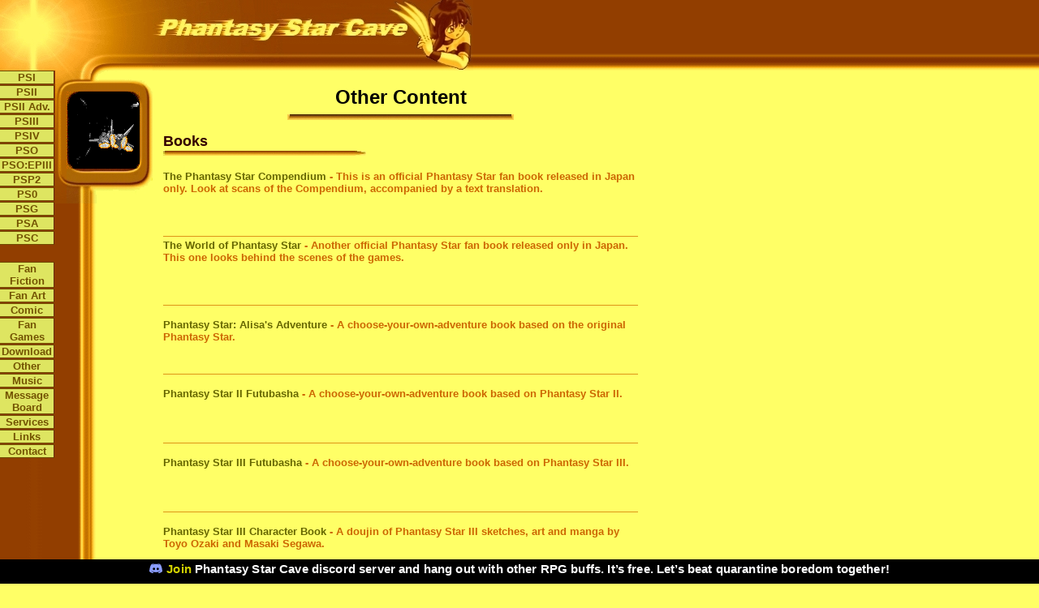

--- FILE ---
content_type: text/html
request_url: https://www.pscave.com/other/
body_size: 9330
content:
<!DOCTYPE HTML PUBLIC "-//W3C//DTD HTML 4.01//EN" "http://www.w3.org/TR/html4/strict.dtd">
<html lang="en">
<head>
<meta http-equiv="Content-Type" content="text/html; charset=UTF-8">
<title>Phantasy Star Cave - Other Content</title>
<link rel="stylesheet" href="/css/pscave.css" title="Phantasy Star Cave" type="text/css">
<link rel="alternate stylesheet" href="/css/pscave2.css" title="Phantasy Star Cave alt" type="text/css">
<link rel="index" href="/index2.shtml" title="Main Page">
<link rel="image_src" href="/images/pscavefacebook.jpg">
<link rel="stylesheet" href="../index.css" type="text/css">
</head>
<body>
<div id="navigation">
<script type="text/javascript">
function showSectionImage(sectionName) {
  var navImage = document.getElementById("nav-image");
  navImage.firstChild.src="/images/" + sectionName + "hover.jpg";
}

function restoreLandale() {
  var navImage = document.getElementById("nav-image");
  navImage.firstChild.src="/images/landale.gif";
}
</script>

<ul id="game-nav">
<li><a href="/ps1choose.shtml" onmouseover="showSectionImage('ps1')" onmouseout="restoreLandale()">PSI</a></li>
<li><a href="/ps2choose.shtml" onmouseover="showSectionImage('ps2')" onmouseout="restoreLandale()">PSII</a></li>
<li><a href="/ps2adventures/">PSII Adv.</a></li>
<li><a href="/ps3/" onmouseover="showSectionImage('ps3')" onmouseout="restoreLandale()">PSIII</a></li>
<li><a href="/ps4/" onmouseover="showSectionImage('ps4')" onmouseout="restoreLandale()">PSIV</a></li>
<li><a href="/pso/" onmouseover="showSectionImage('pso')" onmouseout="restoreLandale()">PSO</a></li>
<li><a href="/psoep3/">PSO:EPIII</a></li>
<li><a href="/psp2/">PSP2</a></li>
<li><a href="/ps0/">PS0</a></li>
<li><a href="/psg/" onmouseover="showSectionImage('psg')" onmouseout="restoreLandale()">PSG</a></li>
<li><a href="/psa/" onmouseover="showSectionImage('psa')" onmouseout="restoreLandale()">PSA</a></li>
<li><a href="/pscchoose.shtml" onmouseover="showSectionImage('psc')" onmouseout="restoreLandale()">PSC</a></li>
</ul>
<ul id="general-nav">
<li><a href="/fanfic/">Fan Fiction</a></li>
<li><a href="/fanart/" onmouseover="showSectionImage('fanart')" onmouseout="restoreLandale()">Fan Art</a></li>
<li><a href="/comic/" onmouseover="showSectionImage('comic')" onmouseout="restoreLandale()">Comic</a></li>
<li><a href="/fangames/" onmouseover="showSectionImage('fangames')" onmouseout="restoreLandale()">Fan Games</a></li>
<li><a href="/dow/" onmouseover="showSectionImage('download')" onmouseout="restoreLandale()">Download</a></li>
<li><a href="/other/" onmouseover="showSectionImage('other')" onmouseout="restoreLandale()">Other</a></li>
<li><a href="/music/" onmouseover="showSectionImage('music')" onmouseout="restoreLandale()">Music</a></li>
<li><a href="/forums/" onmouseover="showSectionImage('forum')" onmouseout="restoreLandale()">Message Board</a></li>
<li><a href="/services/" onmouseover="showSectionImage('services')" onmouseout="restoreLandale()">Services</a></li>
<li><a href="/links.shtml" onmouseover="showSectionImage('links')" onmouseout="restoreLandale()">Links</a></li>
<li><a href="/contact/" onmouseover="showSectionImage('contact')" onmouseout="restoreLandale()">Contact</a></li>
</ul>
</div>
<p id="banner"><a href="/"><img src="/images/top.jpg" alt="Phantasy Star Cave" width="395" height="87"></a></p>
<p id="nav-image"><img src="/images/landale.gif" alt="" width="90" height="95"></p>
<div id="content">
<h1>Other Content</h1>
<h2>Books</h2>
<ul class="section">
<li class="sub-section">
<a href="compendium/">The Phantasy Star Compendium</a> - This is an official Phantasy Star fan book released in Japan only. Look at scans of the Compendium, accompanied by a text translation.
</li>
<li class="sub-section">
<a href="worldofps/">The World of Phantasy Star</a> - Another official Phantasy Star fan book released only in Japan. This one looks behind the scenes of the games.
</li>
<li class="sub-section">
<p><a href="ps1futubasha/">Phantasy Star: Alisa's Adventure</a> - A choose-your-own-adventure book based on the original Phantasy Star.</p>
</li>
<li class="sub-section">
<p><a href="ps2futubasha/">Phantasy Star II Futubasha</a> - A choose-your-own-adventure book based on Phantasy Star II.</p>
</li>
<li class="sub-section">
<p><a href="ps3futubasha/">Phantasy Star III Futubasha</a> - A choose-your-own-adventure book based on Phantasy Star III.</p>
</li>
<li class="sub-section lastchild">
<p><a href="ps3charbook/">Phantasy Star III Character Book</a> - A doujin of Phantasy Star III sketches, art and manga by Toyo Ozaki and Masaki Segawa.</p>
</li>
</ul>
<p class="section-bottom"><img src="../images/sectionbottom.gif" alt="" width="95%" height="3"></p>
<h2>Drama <abbr title="Compact Disc">CD</abbr></h2>
<div class="section">
<img class="side-image" src="images/dramacd.jpg" alt="Drama CD" width="146" height="74">
<p><a href="dramacd/">Drama <abbr>CD</abbr></a> - Read all about it here, take a look at the scans, and download the <abbr title="MPEG-1 Audio Layer 3">MP3</abbr> rip of this CD that was only released in Japan.</p>
</div>
<p class="section-bottom"><img src="../images/sectionbottom.gif" alt="" width="95%" height="3"></p>
<h2>Cellphone melodies</h2>
<div class="section">
<img class="side-image" src="images/cellphonemelodies.jpg" alt="Cellphone Melodies" width="146" height="74">
<p><a href="melodies.shtml">Ericsson cellphone melodies</a> - With Ericsson mobile phones, you can actually create your own phone signals. In here, you can find a lot of Phantasy Star-related cellphone melodies.</p>
</div>
<p class="section-bottom"><img src="../images/sectionbottom.gif" alt="" width="95%" height="3"></p>
<h2>Dolls/Statues and Party</h2>
<div class="section">
<img class="side-image" src="images/dolls.jpg" alt="Dolls..." width="146" height="74">
<p><a href="dolls/">Dolls &amp; party</a> - Here is a collection of real Phantasy Star statues/dolls pictures and a Phantasy Star-related party!</p>
</div>
<p class="section-bottom"><img src="../images/sectionbottom.gif" alt="" width="95%" height="3"></p>
<h2>Timeline and translation</h2>
<div class="section">
<img class="side-image" src="images/timeline.jpg" alt="Timeline Jap/Eng translation" width="146" height="74">
<ul>
<li><a href="timeline.shtml">Timeline</a> - The Phantasy Star timeline. When does <abbr title="Phantasy Star III">PSIII</abbr> take place? Find it and much more out in the timeline.</li>
<li><a href="translation.shtml"><abbr title="English">Eng</abbr>/<abbr title="Japanese">Jap</abbr> translation</a> - As most of us have discovered, names, planets, even "Algo" is different for the English version of the games and Japanese version.</li>
</ul>
</div>
<p class="section-bottom"><img src="../images/sectionbottom.gif" alt="" width="95%" height="3"></p>
<h2>Phantasy Star News</h2>
<div class="section">
<img class="side-image" src="images/news.jpg" alt="Phantasy Star News" width="146" height="74">
<p><a href="/forums/viewforum.php?f=17">Phantasy Star News</a> - Get the latest news about the Phantasy Star series in here. Read stuff you never knew about the <abbr>PS</abbr> games. I update this section daily, so visit it every day to get the latest!</p>
</div>
<p class="section-bottom"><img src="../images/sectionbottom.gif" alt="" width="95%" height="3"></p>
<h2><abbr>PS</abbr> Cave Mailing List</h2>
<div class="section">
<img class="side-image" src="images/mailinglist.jpg" alt="Phantasy Star Cave Mailing List" width="146" height="74">
<p><a href="mailinglist.shtml">Phantasy Star Cave Mailing List</a> - Whenever Phantasy Star Cave gets updated, I send e-mails to everyone who has signed up for the <abbr>PS</abbr> Cave mailing list. Sign up now!</p>
</div>
<p class="section-bottom"><img src="../images/sectionbottom.gif" alt="" width="95%" height="3"></p>
<h2><abbr>PS</abbr> Anime movie</h2>
<div class="section">
<img class="side-image" src="images/animemovie.jpg" alt="Phantasy Star The Animated Movie" width="146" height="74">
<p><a href="animemovie/">Phantasy Star - The Animated Movie</a> - This is the closed project to create an anime Phantasy Star movie.</p>
</div>
<p class="section-bottom"><img src="../images/sectionbottom.gif" alt="" width="95%" height="3"></p>
<div id="footer">
<p><a href="/index2.shtml">Main Page</a> / Other Content</p>
<p class="like-button"><a href="http://www.facebook.com/pages/Phantasy-Star-Cave/112663698803923"><img src="/images/pscavelike.png" alt="Like us on Facebook" width="260" height="99"></a></p>
<p>Any questions, comments or suggestions? Feel free to <a href="/contact/">contact me</a>.</p>
<p>Phantasy Star Cave Copyright Missagh Alami</p>
<p class="lastchild">Phantasy Star original games Copyright <a href="http://www.sega.com/">Sega</a></p>
</div>

    <div id="ma-discord" onclick="function rmvdis(el) {var element = el;element.remove();} rmvdis(this);">
        <div id="ma-discord-inner">
            <strong><a href="https://discord.gg/akxJBjG" title="Join Discord Server" rel="nofollow"><img id="ma-discord-logo" alt="Discord" src="//pscave.com/images/dsq.png" width="16" height="12"> Join</a></strong> Phantasy Star Cave discord server<span class="ma-discord-hide-on-mob"> and hang out with other RPG buffs. It’s free. Let’s beat quarantine boredom together</span>!
        </div>
    </div>
</div>
</body>
</html>

--- FILE ---
content_type: text/css
request_url: https://www.pscave.com/css/pscave.css
body_size: 3752
content:
/* general PS Cave style for all pages */

body {
  background: #ffff66 url("/images/leftbg.jpg") repeat-y;
  color: #cc6600;
  font-family: arial, helvetica, sans-serif;
  font-size: small;
  font-weight: bold;
  margin: 0;
}

a:link {
  color: #666600;
}

a:active, a:hover {
  color: #999900;
}

a:visited {
  color: #7b7b00;
}

a:link, a:active, a:hover, a:visited {
  text-decoration: none;
}

a img {
  border-width: 0;
}

h1 {
  background: url("/images/h1border.jpg") bottom center no-repeat;
  color: black;
  font-size: x-large;
  padding-bottom: 14px;
  text-align: center;
}

h2 {
  background: url("/images/h2border.jpg") bottom left no-repeat;
  color: #330000;
  font-size: large;
  padding-bottom: 7px;
}

h3 {
  color: #996600;
}

dt {
  color: #993300;
}

table {
  border: 1px solid #ff9900;
  border-collapse: separate;
  border-spacing: 2px 2px;
}

th {
  background-color: #ffcc66;
  border: 1px solid #ff9900;
  color: #660000;
}

td {
  border: 1px solid #ff9900;
  color: #993300;
  font-weight: normal;
}

#footer, footer {
  text-align: center;
}

#footer > p, footer > p {
  margin-top: 0;
  margin-bottom: 0;
}

#footer > p:first-child, footer > p:first-child {
  border-top: 1px solid #de9419;
  border-bottom: 1px solid #de9419;
}

#footer > p:last-child, footer > p:last-child {
  border-bottom: 1px solid #de9419;
}

#footer > .like-button, footer > .like-button {
  padding: 3px;
}

.credit, .shown-images {
  text-align: center;
}

.intro {
  color: #996600;
  font-style: italic;
  text-align: center;
}

.page-navigation {
  list-style-type: disc;
}

.section-bottom {
  clear: right;
  text-align: center;
}


/* site navigation style */

/*
header {
  margin-left: 188px;
}
*/

#navigation, nav {
  background-image: url("/images/corner.png");
  background-repeat: no-repeat;
  float: left;
  width: 188px;
}

#content, footer, main {
  margin-left: 188px;
  max-width: 45em;
  padding-left: 1em;
  padding-right: 0.5em;
}

#banner {
  background-image: url("/images/topbg.jpg");
  background-repeat: repeat-x;
  margin: 0 0 0 188px;
}

header > #banner {
  margin-left: 0;
}

#banner > img {
  display: block;
}

#game-nav {
  background-color: #923e00;
  list-style-type: none;
  margin: 87px 0 0 0;
  padding: 0;
  width: 68px;
}

#general-nav {
  background-color: #923e00;
  list-style-type: none;
  margin: 0;
  padding: 20px 0 0 0;
  width: 66px;
}

#game-nav > li, #general-nav > li {
  background-color: #dee561;
  border-top: 1px solid #6e4b00;
  border-bottom: 1px solid #6e4b00;
  border-right: 1px solid #682d0d;
  color: #725200;
  font-weight: bold;
  margin-bottom: 1px;
  text-align: center;
  width: 66px;
}

#game-nav > li > a, #general-nav > li > a {
  color: #725200;
  display: block;
  width: 66px;
}

#nav-image {
  margin: 0;
  position: absolute;
  left: 82px;
  top: 113px;
}



/* Discord */

#ma-discord {
    position:fixed;
    width:100%;
    height:30px;
    background: #000;
    bottom:0;
    animation: 1s ease-out 0s 1 maSlideInFromTop;
    left: 0;
}

#ma-discord-logo {
    width: 16px;
    margin-right: 1px;
    display: inline-block;
}

#ma-discord-inner {
    color: #fff;
    vertical-align: middle;
    display: inline-block;
    font-size: 15px;
    letter-spacing: 0.01em;
    text-align: center;
    width: 100%;
    height:100%;
}

#ma-discord-inner a{
    height: 30px;
    display: inline-block;
    padding-top: 3px;
    color:#d3d300;
}

@keyframes maSlideInFromTop {
  0% {
    transform: translateY(100%);
  }
  100% {
    transform: translateY(0);
  }
}

@media screen and (max-width: 1000px) {
	.ma-discord-hide-on-mob {
	    display:none !important;
    }
}

--- FILE ---
content_type: text/css
request_url: https://www.pscave.com/index.css
body_size: 367
content:
.section, .section ul {
  list-style-type: none;
  padding-left: 0;
}

.section .sub-section {
  border-bottom: 1px solid #de9419;
  min-height: 74px;
  padding-top: 3px;
  padding-bottom: 7px;
}

.section .lastchild {
  border-bottom-width: 0;
}

.section {
  min-height: 74px;
}

.side-image, .side-images {
  float: right;
  margin-left: 1em;
}

.side-image, .side-images img {
  border: 2px solid black;
}

.side-image {
  width: 146px;
}

.side-images {
  width: 150px;
}

--- FILE ---
content_type: text/css
request_url: https://www.pscave.com/css/pscave2.css
body_size: 2438
content:
/* general PS Cave style for all pages */

body {
  background: #00ccff url("/images/leftbg.jpg") repeat-y;
  color: black;
  font-family: arial, helvetica, sans-serif;
  margin: 0;
}

a:link {
  color: #666600;
}

a:active, a:hover {
  color: #999900;
}

a:visited {
  color: #7b7b00;
}

a:link, a:active, a:hover, a:visited {
  text-decoration: none;
}

a img {
  border-width: 0;
}

h1 {
  background: url("/images/h1border.jpg") bottom center no-repeat;
  color: black;
  font-size: x-large;
  padding-bottom: 14px;
  text-align: center;
}

h2 {
  background: url("/images/h2border.jpg") bottom left no-repeat;
  color: #330000;
  font-size: large;
  padding-bottom: 7px;
}

h3 {
  color: #996600;
}

dt {
  color: #993300;
}

table {
  border: 1px solid #ff9900;
  border-collapse: separate;
  border-spacing: 2px 2px;
}

th {
  background-color: #ffcc66;
  border: 1px solid #ff9900;
  color: #660000;
}

td {
  border: 1px solid #ff9900;
  color: #993300;
  font-weight: normal;
}

#footer {
  text-align: center;
}

#footer p {
  margin-top: 0;
  margin-bottom: 0;
}

#footer p:first-child {
  border-top: 1px solid #de9419;
  border-bottom: 1px solid #de9419;
}

#footer .lastchild {
  border-bottom: 1px solid #de9419;
}

#footer .like-button {
  padding: 3px;
}

.credit, .shown-images {
  text-align: center;
}

.intro {
  color: #996600;
  font-style: italic;
  text-align: center;
}

.page-navigation {
  list-style-type: disc;
}

.section-bottom {
  clear: right;
  text-align: center;
}


/* site navigation style */

#navigation {
  background-image: url("/images/corner.png");
  background-repeat: no-repeat;
  float: left;
  width: 188px;
}

#content {
  margin-left: 188px;
  max-width: 45em;
  padding-left: 1em;
  padding-right: 0.5em;
}

#banner {
  background-image: url("/images/topbg.jpg");
  background-repeat: repeat-x;
  margin: 0 0 0 188px;
}

#banner img {
  display: block;
}

#game-nav {
  background-color: #923e00;
  list-style-type: none;
  margin: 87px 0 0 0;
  padding: 0;
  width: 68px;
}

#general-nav {
  background-color: #923e00;
  list-style-type: none;
  margin: 0;
  padding: 20px 0 0 0;
  width: 66px;
}

#game-nav > li, #general-nav > li {
  background-color: #dee561;
  border-top: 1px solid #6e4b00;
  border-bottom: 1px solid #6e4b00;
  border-right: 1px solid #682d0d;
  color: #725200;
  font-weight: bold;
  margin-bottom: 1px;
  text-align: center;
  width: 66px;
}

#game-nav > li > a, #general-nav > li > a {
  color: #725200;
  display: block;
  width: 66px;
}

#nav-image {
  display: none;
}
